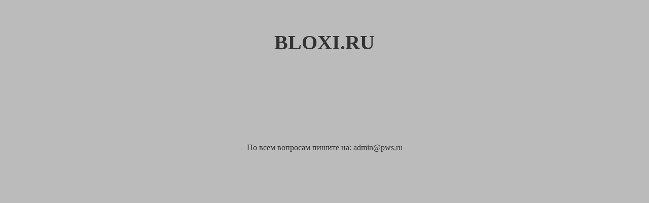

--- FILE ---
content_type: text/html; charset=UTF-8
request_url: http://bloxi.ru/
body_size: 665
content:
<html>
<head>
<style type="text/css">
body {margin:0px; padding:0px;background-color: #BBB;font-family:Verdana;font-size:16px;}

div#head {height:30%;padding-top:50px;position:relative;}
div#head div {width:600px;text-align:center;left:50%;margin-left:-300px;position:absolute;}
h1 {color:#333;font-size:40px;fon-family:Verdana;margin:10px;}
div#head p{color:#333;text-align:center;}

div#bottom {height:20%;}
div#bottom p {color:#333;text-align:center;}
div#bottom p a {color:#333;}
</style>
<meta http-equiv="Content-Type" content="text/html;charset=utf-8"> 
<title>Добро пожаловать на bloxi.ru</title>
</head>
<body>
<div id="head">
<div>
<h1>BLOXI.RU</h1>
</div>
</div>

<div id="bottom">
<p>По всем вопросам пишите на: <a href="mailto:admin@pws.ru">admin@pws.ru</a></p>
<br /><br />
<center>
<script type="text/javascript"><!--
google_ad_client = "ca-pub-8016424660855810";
google_ad_slot = "1215582556";
google_ad_width = 728;
google_ad_height = 90;
//-->
</script>
<script type="text/javascript"
src="http://pagead2.googlesyndication.com/pagead/show_ads.js">
</script>
</center>
</div>
</body>
</html>


--- FILE ---
content_type: text/html; charset=utf-8
request_url: https://www.google.com/recaptcha/api2/aframe
body_size: 268
content:
<!DOCTYPE HTML><html><head><meta http-equiv="content-type" content="text/html; charset=UTF-8"></head><body><script nonce="b6qaebG6Dfmb3xrXAu8UmA">/** Anti-fraud and anti-abuse applications only. See google.com/recaptcha */ try{var clients={'sodar':'https://pagead2.googlesyndication.com/pagead/sodar?'};window.addEventListener("message",function(a){try{if(a.source===window.parent){var b=JSON.parse(a.data);var c=clients[b['id']];if(c){var d=document.createElement('img');d.src=c+b['params']+'&rc='+(localStorage.getItem("rc::a")?sessionStorage.getItem("rc::b"):"");window.document.body.appendChild(d);sessionStorage.setItem("rc::e",parseInt(sessionStorage.getItem("rc::e")||0)+1);localStorage.setItem("rc::h",'1764228955796');}}}catch(b){}});window.parent.postMessage("_grecaptcha_ready", "*");}catch(b){}</script></body></html>